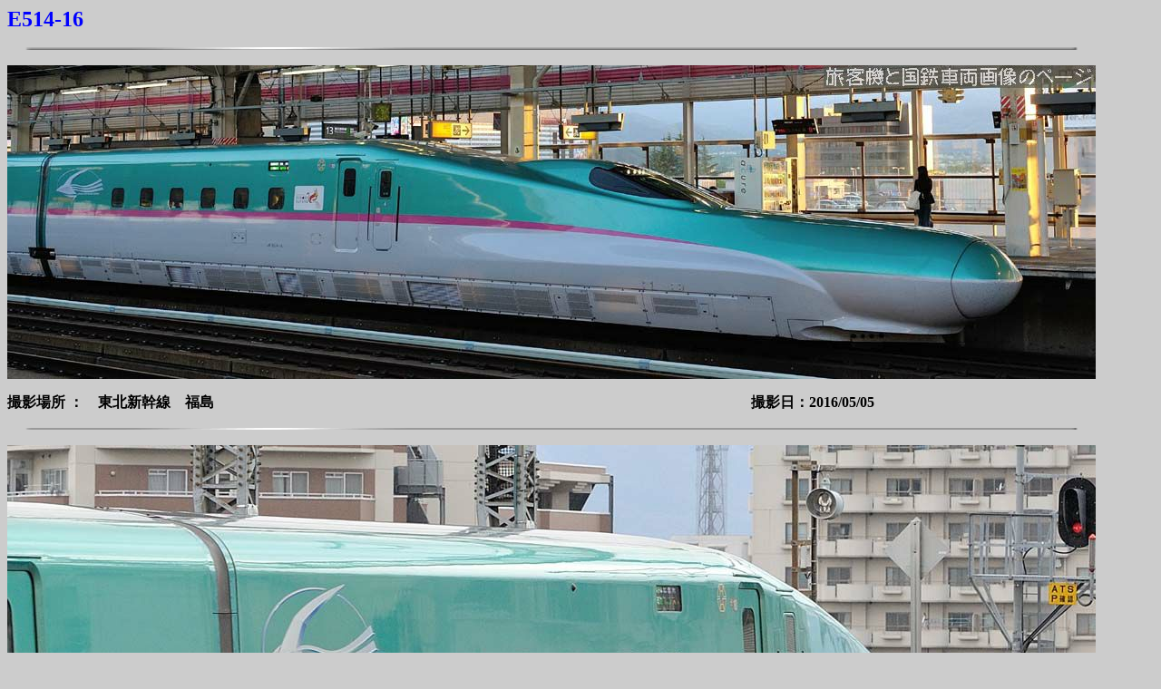

--- FILE ---
content_type: text/html
request_url: https://type103.heteml.net/hk/rail/ec/etc_e5/514-16.htm
body_size: 532
content:
<!DOCTYPE HTML PUBLIC "-//W3C//DTD HTML 4.01 Transitional//EN">
<HTML>
<HEAD>
<META name="GENERATOR" content="IBM WebSphere Studio Homepage Builder Version 11.0.3.0 for Windows">
<META http-equiv="Content-Type" content="text/html; charset=Shift_JIS">
<META http-equiv="Content-Style-Type" content="text/css">
<TITLE>E514-16の画像です</TITLE>
</HEAD>
<BODY bgcolor="#cccccc" oncontextmenu="return false;">
<P><FONT color="#0000ff"><A name="E514-16"><FONT size="5" color="#0000ff" face="ＭＳ Ｐゴシック"><B>E514-16</B></FONT></A></FONT></P>
<P><IMG src="st10_l2.gif" width="1200" height="5" border="0"></P>
<P><IMG src="514-16_20160505_(399).jpg" width="1200" height="346" border="0"></P>
<P><B>撮影場所 ：　東北新幹線　福島　　　　　　　　　　　　　　　　　　　　　　　　　　　　　　　　　　　　　撮影日：2016/05/05</B></P>
<P><IMG src="st10_l2.gif" width="1200" height="4" border="0"></P>
<P><IMG src="514-16_20130504_(469).jpg" width="1200" height="716" border="0"></P>
<P><B>撮影場所 ：　東北新幹線　盛岡　　　　　　　　　　　　　　　　　　　　　　　　　　　　　　　　　　　　　　撮影日：2013/05/04</B></P>
<P><IMG src="st10_l2.gif" width="1200" height="4" border="0"></P>
<A href="etc_e5_index.htm"><B>他の E5系新幹線 を見る</B></A>

</BODY>
</HTML>


